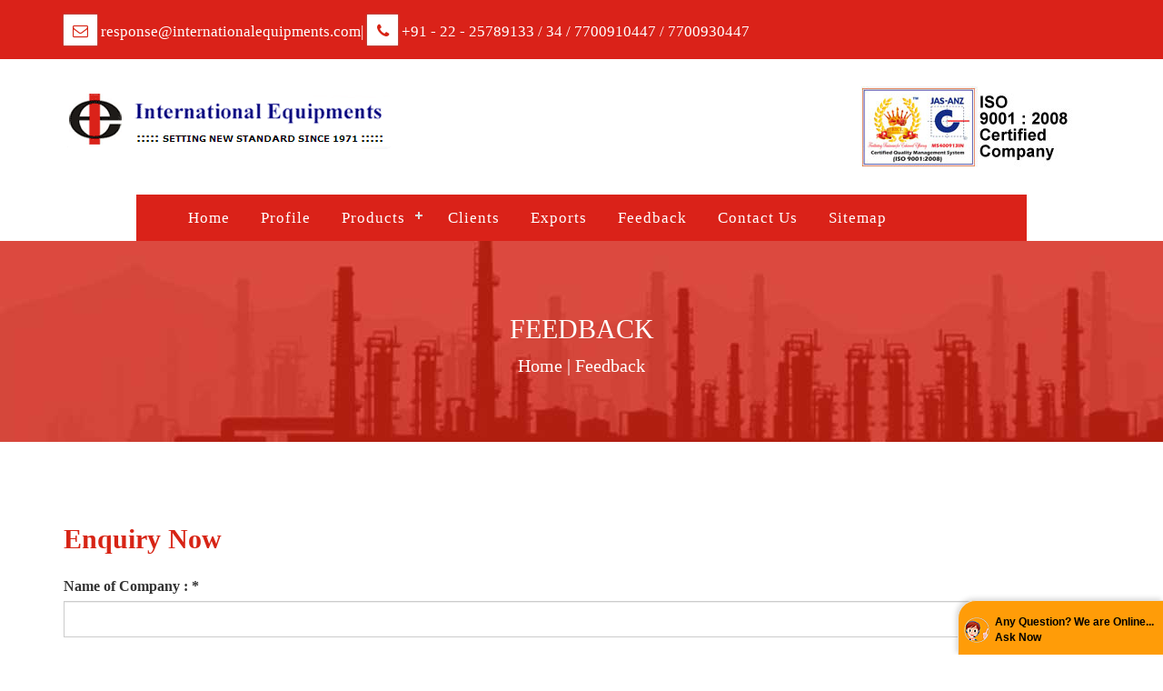

--- FILE ---
content_type: text/html; charset=UTF-8
request_url: https://www.polymertestingequipment.com/feedback.php
body_size: 7018
content:
<!DOCTYPE html>
<!DOCTYPE html>
<html>
<head>
	<title>Plastic Testing Machines, Plastic Testing Equipments, Material Testing Equipments, Mumbai, India</title>
	<META NAME="robots" CONTENT="index, follow">
	<META NAME="REVISIT-AFTER" CONTENT="7 days">
	<META HTTP-EQUIV="Content-Type" CONTENT="text/html; charset=iso-8859-1">
	<META NAME="description" CONTENT="Plastic Testing Machines, Plastic Testing Equipments, Material Testing Equipments, Pipe Testing Equipment, Film Testing  Equipment, Film Testing Machines, Tensile Testing Machine, Impact Testers, Mumbai, India">
	<META NAME="Author" CONTENT="Designed and Promoted by Maharashtra Industries Directory, www.maharashtradirectory.com">
	<META NAME="keywords" CONTENT="Pipe Testing Equipment, Plastic Testing Machines, Material Testing Equipments, Melt Flow Index, MFI Tester, Melt Flow Index Tester, Melt Indexer, UTM, Universal Testing Machine, Tensile Testing Machine, Tensile Tester, Tensile Testing Equipment, Humidity Chamber, Environmental Chamber, Hydraulic Press, Sample Cutting Press, Dart Impact Tester, COF Tester, Friction Tester, Coefficient of Friction Tester, E.S.C.R Apparatus, Environmental Stress Cracking Resistance Apparatus, Vicat Softening Point Apparatus, Heat Deflection Test Apparatus, VSP Apparatus, HDT Apparatus, Izod Impact Tester, Notch Cutter, Opacity Tester, Carbon Content Apparatus, Carbon Black Content Apparatus, Hydrostatic Pressure, Tester Pressure Testing for Pipes, Pressure Testing Equipment for Pipe, Pipe Testing Equipment, Impact Tester for pipe, Pipe Impact Tester, Zero Degree Chamber, Conditioning Chamber, Drop Tester, Vibration Tester, Carbon Dispersion Tester, Muffle Furnace, Furnace, Bond Tester, Peel Tester, Oven, Hot Air Oven, Material Testing Machine, Material Testing Equipment, Plastic Testing Machine, Plastic Testing Equipment, asia, asian, india, indian, mumbai, maharashtra, industrial, industries, thane, pune, nashik, aurangabad, ratnagiri, nagpur, ahmednagar, akola, amravati, chandrapur, dhule, jalgaon, raigad, sangli, satara, belgaum, kolhapur, belgaon">
	<meta charset="utf-8">
	<meta name="viewport" content="width=device-width, initial-scale=1">
	<!-- Bootstrap Links -->
  	<link rel="stylesheet" href="https://maxcdn.bootstrapcdn.com/bootstrap/3.4.1/css/bootstrap.min.css">
  	<script src="https://ajax.googleapis.com/ajax/libs/jquery/3.4.1/jquery.min.js"></script>
  	<script src="https://maxcdn.bootstrapcdn.com/bootstrap/3.4.1/js/bootstrap.min.js"></script>
  	<!-- Bootstrap Links End-->

  	 <link rel="shortcut icon" href="images/favicon.png">
  	<!-- Font -->
  	<link rel="stylesheet" href="https://cdnjs.cloudflare.com/ajax/libs/font-awesome/4.7.0/css/font-awesome.min.css">
  	<!-- End Font -->
  	<!-- CSS Start -->
  	<link rel="stylesheet" type="text/css" href="css/style.css">
  	<link rel="stylesheet" type="text/css" href="css/responsive.css">
  	<!-- End CSS -->
  	<!-- Start WOWSlider.com HEAD section --> <!-- add to the <head> of your page -->
	<link rel="stylesheet" type="text/css" href="engine1/style.css" />
	<script type="text/javascript" src="engine1/jquery.js"></script>
	<!-- End WOWSlider.com HEAD section -->
	<script src="https://cdnjs.cloudflare.com/ajax/libs/slick-carousel/1.6.0/slick.js"></script>
	
	<script language=JavaScript src="feedbackallNew_country.js" type=text/javascript></script>

</head>
<body>
	<!-- Topbar Start -->
	<div class="topbar">
		<div class="container">
			<div class="row">
				<div class="col-md-8"></div>
				<div class="col-md-10">
					<div class="topbar_contact_info">
					<p>
					<i class="fa fa-envelope-o" aria-hidden="true"></i> <a href="mailto:response@internationalequipments.com?cc=adwords@internationalequipments.com&subject=Enquiry From Your Website"> response@internationalequipments.com</a>|
					<a href="tel:912225789133"><i class="fa fa-phone" aria-hidden="true"></i> +91 - 22 - 25789133 / 34 / 7700910447 / 7700930447</a>
					</p>
					</div>
				</div>
			</div>
		</div>
	</div>
	<!-- Topbar End -->
	<!-- header Section -->
	<div class="header">
		<div class="container">
			<div class="row">
				<div class="col-md-6">
					<a href="index.html"><img src="images/logo.jpg" class="img-responsive"></a>
				</div>
				<div class="col-md-3"></div>
				<div class="col-md-3">
					<img src="images/iso-logo.jpg" class="img-responsive">
				</div>
			</div>
		</div>
	</div>
	<!-- End header Section -->
	<!-- Navigation Menu -->
	<nav id="cssmenu">
		<div id="head-mobile"></div>
		<div class="button"></div>
		<ul>
		<li><a href="index.html">Home</a></li>
		<li><a href="profile.htm">Profile</a></li>
		<li><a href="polymer_testing_instrument.htm">Products</a>
		   <ul>
		      <li><a href="melt_flow_index_tester.htm">Melt Flow Index Tester</a></li>
		      <li><a href="universal_testing_machine.htm">Universal Testing Machine</a></li>
		      <li><a href="tensile_testing_machine.htm">Tensile Testing Machine</a></li>
		      <li><a href="impact_tester.htm">Izod / Charpy Impact Tester</a></li>
		      <li><a href="motorized_notch_cutter.htm">Motorized Notch cutter</a></li>
		      <li><a href="vsp_hdt_apparatus.htm">VSP / HDT Apparatus</a></li>
		      <li><a href="environmental_stress_cracking_tester.htm">ESCR Apparatus</a></li>
		      <li><a href="digital-hot-air-oven.htm">Digital Hot Air Oven</a></li>
		      <li><a href="muffle-furnace.htm">Muffle Furnace</a></li>
		      <li><a href="carbon-blank-content-apparatus.htm">Carbon Content Apparatus</a></li>
		      <li><a href="carbon-black-dispersion-tester.htm">Carbon Dispersion Apparatus</a></li>
		      <li><a href="contour-cutter.htm">Contour Cutter</a></li>
		   </ul>
		</li>
		<li><a href="clients.htm">Clients</a></li>
		<li><a href="https://www.plastictestingmachines.com/export.htm">Exports</a></li>
		<li><a href="feedback.php">Feedback</a></li>
		<li><a href="contact.htm">Contact Us</a></li>
		<li><a href="sitemap.htm">Sitemap</a></li>
		</ul>
		</nav>
	<!-- End Navigation Menu -->


	<!-- Start Banner -->
	<section class="banner text-center">
		<div class="container">
			<div class="row">
				<div class="col-md-12">
					<h2>FEEDBACK</h2>
					<p><a href="index.html">Home</a> | <span>Feedback</span></p>
				</div>
			</div>
		</div>
	</section>
	<!-- End Banner -->

	<!-- Main Section -->
	<section class="main">
		<div class="container">
			<div class="row">

				<div class="col-md-12">
					<h1>Enquiry Now</h1>
					<form action="TestResult_attach_captcha_code.php" method="post" name="Enquiry" onSubmit="return onSubmit()" enctype ="multipart/form-data">
						<input name="redirect" type="hidden">
						<input name="recipient" type="hidden" value="response@polymertestingequipment.com, response@internationalequipments.com, adwords@internationalequipments.com">
						<input name="subject" type="hidden" value="Enquiry From Your Website">

						<div class="form-group has-feedback mt-3">
							<label>Name of Company : <span>*</span></label>
							<input type="text" class="form-control" name="CompanyName" placeholder="">
						</div>

						<div class="form-group has-feedback mt-3">
							<label>Name of Contact Person : <span>*</span></label>
							<input type="text" class="form-control" name="contact_person" placeholder="">
						</div>

						<div class="form-group has-feedback mt-3">
							<label>Address / City / Location : <span>*</span></label>
							<textarea class="form-control" rows="1" name="Address" placeholder=""></textarea>
						</div>

						<div class="form-group has-feedback mt-3">
							<label>Country : <span>*</span></label>
							<select name="country" id="country" class="form-control bg-white">
								<option value="" selected>Select a country</option>
								<option value="India">India</option>
								<option value="Other">Other</option>
								<option value="Afghanistan">Afghanistan</option>
								<option value="Albania">Albania</option>
								<option value="Algeria">Algeria</option>
								<option value="American Samoa">American Samoa</option>
								<option value="Andorra">Andorra</option>
								<option value="Angola">Angola</option>
								<option value="Anguilla">Anguilla</option>
								<option value="Antarctica">Antarctica</option>
								<option value="Antigua and Barbuda">Antigua and Barbuda</option>
								<option value="Argentina">Argentina</option>
								<option value="Armenia">Armenia</option>
								<option value="Aruba">Aruba</option>
								<option value="Australia">Australia</option>
								<option value="Austria">Austria</option>
								<option value="Azerbaijan">Azerbaijan</option>
								<option value="Bahamas">Bahamas</option>
								<option value="Bahrain">Bahrain</option>
								<option value="Bangladesh">Bangladesh</option>
								<option value="Barbados">Barbados</option>
								<option value="Belarus">Belarus</option>
								<option value="Belgium">Belgium</option>
								<option value="Belize">Belize</option>
								<option value="Benin">Benin</option>
								<option value="Bermuda">Bermuda</option>
								<option value="Bhutan">Bhutan</option>
								<option value="Bolivia">Bolivia</option>
								<option value="Bosnia and Herzegowina">Bosnia and Herzegowina</option>
								<option value="Botswana">Botswana</option>
								<option value="Bouvet Island">Bouvet Island</option>
								<option value="Brazil">Brazil</option>
								<option value="British Indian Ocean Territory">British Indian Ocean Territory</option>
								<option value="Brunei Darussalam">Brunei Darussalam</option>
								<option value="Bulgaria">Bulgaria</option>
								<option value="Burkina Faso">Burkina Faso</option>
								<option value="Burundi">Burundi</option>
								<option value="Cambodia">Cambodia</option>
								<option value="Cameroon">Cameroon</option>
								<option value="Canada">Canada</option>
								<option value="Cape Verde">Cape Verde</option>
								<option value="Cayman Islands">Cayman Islands</option>
								<option value="Central African Republic">Central African Republic</option>
								<option value="Chad">Chad</option>
								<option value="Chile">Chile</option>
								<option value="China">China</option>
								<option value="Christmas Island">Christmas Island</option>
								<option value="Cocos (Keeling) Islands">Cocos (Keeling) Islands</option>
								<option value="Colombia">Colombia</option>
								<option value="Comoros">Comoros</option>
								<option value="Congo">Congo</option>
								<option value="Congo, the Democratic Republic of the">Congo, the Democratic Republic of the</option>
								<option value="Cook Islands">Cook Islands</option>
								<option value="Costa Rica">Costa Rica</option>
								<option value="Cote d'Ivoire">Cote d'Ivoire</option>
								<option value="Croatia (Hrvatska)">Croatia (Hrvatska)</option>
								<option value="Cuba">Cuba</option>
								<option value="Cyprus">Cyprus</option>
								<option value="Czech Republic">Czech Republic</option>
								<option value="Denmark">Denmark</option>
								<option value="Djibouti">Djibouti</option>
								<option value="Dominica">Dominica</option>
								<option value="Dominican Republic">Dominican Republic</option>
								<option value="East Timor">East Timor</option>
								<option value="Ecuador">Ecuador</option>
								<option value="Egypt">Egypt</option>
								<option value="El Salvador">El Salvador</option>
								<option value="Equatorial Guinea">Equatorial Guinea</option>
								<option value="Eritrea">Eritrea</option>
								<option value="Estonia">Estonia</option>
								<option value="Ethiopia">Ethiopia</option>
								<option value="Falkland Islands (Malvinas)">Falkland Islands (Malvinas)</option>
								<option value="Faroe Islands">Faroe Islands</option>
								<option value="Fiji">Fiji</option>
								<option value="Finland">Finland</option>
								<option value="France">France</option>
								<option value="France, Metropolitan">France, Metropolitan</option>
								<option value="French Guiana">French Guiana</option>
								<option value="French Polynesia">French Polynesia</option>
								<option value="French Southern Territories">French Southern Territories</option>
								<option value="Gabon">Gabon</option>
								<option value="Gambia">Gambia</option>
								<option value="Georgia">Georgia</option>
								<option value="Germany">Germany</option>
								<option value="Ghana">Ghana</option>
								<option value="Gibraltar">Gibraltar</option>
								<option value="Greece">Greece</option>
								<option value="Greenland">Greenland</option>
								<option value="Grenada">Grenada</option>
								<option value="Guadeloupe">Guadeloupe</option>
								<option value="Guam">Guam</option>
								<option value="Guatemala">Guatemala</option>
								<option value="Guinea">Guinea</option>
								<option value="Guinea-Bissau">Guinea-Bissau</option>
								<option value="Guyana">Guyana</option>
								<option value="Haiti">Haiti</option>
								<option value="Heard and Mc Donald Islands">Heard and Mc Donald Islands</option>
								<option value="Holy See (Vatican City State)">Holy See (Vatican City State)</option>
								<option value="Honduras">Honduras</option>
								<option value="Hong Kong">Hong Kong</option>
								<option value="Hungary">Hungary</option>
								<option value="Iceland">Iceland</option>
								<option value="India">India</option>
								<option value="Indonesia">Indonesia</option>
								<option value="Iran (Islamic Republic of)">Iran (Islamic Republic of)</option>
								<option value="Iraq">Iraq</option>
								<option value="Ireland">Ireland</option>
								<option value="Israel">Israel</option>
								<option value="Italy">Italy</option>
								<option value="Jamaica">Jamaica</option>
								<option value="Japan">Japan</option>
								<option value="Jordan">Jordan</option>
								<option value="Kazakhstan">Kazakhstan</option>
								<option value="Kenya">Kenya</option>
								<option value="Kiribati">Kiribati</option>
								<option value="Korea, Democratic People's Republic of">Korea, Democratic People's Republic of</option>
								<option value="Korea, Republic of">Korea, Republic of</option>
								<option value="Kuwait">Kuwait</option>
								<option value="Kyrgyzstan">Kyrgyzstan</option>
								<option value="Lao People's Democratic Republic">Lao People's Democratic Republic</option>
								<option value="Latvia">Latvia</option>
								<option value="Lebanon">Lebanon</option>
								<option value="Lesotho">Lesotho</option>
								<option value="Liberia">Liberia</option>
								<option value="Libyan Arab Jamahiriya">Libyan Arab Jamahiriya</option>
								<option value="Liechtenstein">Liechtenstein</option>
								<option value="Lithuania">Lithuania</option>
								<option value="Luxembourg">Luxembourg</option>
								<option value="Macau">Macau</option>
								<option value="Macedonia, The Former Yugoslav Republic of">Macedonia, The Former Yugoslav Republic of</option>
								<option value="Madagascar">Madagascar</option>
								<option value="Malawi">Malawi</option>
								<option value="Malaysia">Malaysia</option>
								<option value="Maldives">Maldives</option>
								<option value="Mali">Mali</option>
								<option value="Malta">Malta</option>
								<option value="Marshall Islands">Marshall Islands</option>
								<option value="Martinique">Martinique</option>
								<option value="Mauritania">Mauritania</option>
								<option value="Mauritius">Mauritius</option>
								<option value="Mayotte">Mayotte</option>
								<option value="Mexico">Mexico</option>
								<option value="Micronesia, Federated States of">Micronesia, Federated States of</option>
								<option value="Moldova, Republic of">Moldova, Republic of</option>
								<option value="Monaco">Monaco</option>
								<option value="Mongolia">Mongolia</option>
								<option value="Montserrat">Montserrat</option>
								<option value="Morocco">Morocco</option>
								<option value="Mozambique">Mozambique</option>
								<option value="Myanmar">Myanmar</option>
								<option value="Namibia">Namibia</option>
								<option value="Nauru">Nauru</option>
								<option value="Nepal">Nepal</option>
								<option value="Netherlands">Netherlands</option>
								<option value="Netherlands Antilles">Netherlands Antilles</option>
								<option value="New Caledonia">New Caledonia</option>
								<option value="New Zealand">New Zealand</option>
								<option value="Nicaragua">Nicaragua</option>
								<option value="Niger">Niger</option>
								<option value="Nigeria">Nigeria</option>
								<option value="Niue">Niue</option>
								<option value="Norfolk Island">Norfolk Island</option>
								<option value="Northern Mariana Islands">Northern Mariana Islands</option>
								<option value="Norway">Norway</option>
								<option value="Oman">Oman</option>
								<option value="Pakistan">Pakistan</option>
								<option value="Palau">Palau</option>
								<option value="Panama">Panama</option>
								<option value="Papua New Guinea">Papua New Guinea</option>
								<option value="Paraguay">Paraguay</option>
								<option value="Peru">Peru</option>
								<option value="Philippines">Philippines</option>
								<option value="Pitcairn">Pitcairn</option>
								<option value="Poland">Poland</option>
								<option value="Portugal">Portugal</option>
								<option value="Puerto Rico">Puerto Rico</option>
								<option value="Qatar">Qatar</option>
								<option value="Reunion">Reunion</option>
								<option value="Romania">Romania</option>
								<option value="Russia">Russia</option>
								<option value="Rwanda">Rwanda</option>
								<option value="Saint Kitts and Nevis">Saint Kitts and Nevis</option> 
								<option value="Saint LUCIA">Saint LUCIA</option>
								<option value="Saint Vincent and the Grenadines">Saint Vincent and the Grenadines</option>
								<option value="Samoa">Samoa</option>
								<option value="San Marino">San Marino</option>
								<option value="Sao Tome and Principe">Sao Tome and Principe</option> 
								<option value="Saudi Arabia">Saudi Arabia</option>
								<option value="Senegal">Senegal</option>
								<option value="Seychelles">Seychelles</option>
								<option value="Sierra Leone">Sierra Leone</option>
								<option value="Singapore">Singapore</option>
								<option value="Slovakia (Slovak Republic)">Slovakia (Slovak Republic)</option>
								<option value="Slovenia">Slovenia</option>
								<option value="Solomon Islands">Solomon Islands</option>
								<option value="Somalia">Somalia</option>
								<option value="South Africa">South Africa</option>
								<option value="South Georgia and the South Sandwich Islands">South Georgia and the South Sandwich Islands</option>
								<option value="Spain">Spain</option>
								<option value="Sri Lanka">Sri Lanka</option>
								<option value="St. Helena">St. Helena</option>
								<option value="St. Pierre and Miquelon">St. Pierre and Miquelon</option>
								<option value="Sudan">Sudan</option>
								<option value="Suriname">Suriname</option>
								<option value="Svalbard and Jan Mayen Islands">Svalbard and Jan Mayen Islands</option>
								<option value="Swaziland">Swaziland</option>
								<option value="Sweden">Sweden</option>
								<option value="Switzerland">Switzerland</option>
								<option value="Syrian Arab Republic">Syrian Arab Republic</option>
								<option value="Taiwan, Province of China">Taiwan, Province of China</option>
								<option value="Tajikistan">Tajikistan</option>
								<option value="Tanzania, United Republic of">Tanzania, United Republic of</option>
								<option value="Thailand">Thailand</option>
								<option value="Togo">Togo</option>
								<option value="Tokelau">Tokelau</option>
								<option value="Tonga">Tonga</option>
								<option value="Trinidad and Tobago">Trinidad and Tobago</option>
								<option value="Tunisia">Tunisia</option>
								<option value="Turkey">Turkey</option>
								<option value="Turkmenistan">Turkmenistan</option>
								<option value="Turks and Caicos Islands">Turks and Caicos Islands</option>
								<option value="Tuvalu">Tuvalu</option>
								<option value="Uganda">Uganda</option>
								<option value="Ukraine">Ukraine</option>
								<option value="United Arab Emirates">United Arab Emirates</option>
								<option value="United Kingdom">United Kingdom</option>
								<option value="United States">United States</option>
								<option value="United States Minor Outlying Islands">United States Minor Outlying Islands</option>
								<option value="Uruguay">Uruguay</option>
								<option value="Uzbekistan">Uzbekistan</option>
								<option value="Vanuatu">Vanuatu</option>
								<option value="Venezuela">Venezuela</option>
								<option value="Viet Nam">Viet Nam</option>
								<option value="Virgin Islands (British)">Virgin Islands (British)</option>
								<option value="Virgin Islands (U.S.)">Virgin Islands (U.S.)</option>
								<option value="Wallis and Futuna Islands">Wallis and Futuna Islands</option>
								<option value="Western Sahara">Western Sahara</option>
								<option value="Yemen">Yemen</option>
								<option value="Yugoslavia">Yugoslavia</option>
								<option value="Zambia">Zambia</option>
								<option value="Zimbabwe">Zimbabwe</option>
							</select>
						</div>

						<div class="form-group has-feedback mt-3">
							<label>Tel. No./Mobile No.: <span>*</span></abel>
							<input type="text" class="form-control" name="telNo" placeholder="">
						</div>

						<div class="form-group has-feedback mt-3">
							<label>Email <span>*</span></label>
							<input type="email" class="form-control" name="from" placeholder="">
						</div>

						<div class="form-group has-feedback mt-3">
							<label>Requirement Details: <span>*</span></label>
							<textarea class="form-control" rows="1" name="requirement_details" placeholder=""></textarea>
						</div>

						<div class="form-group has-feedback mt-3">
							<label>Attach File</label>
							<input type="file" class="form-control mt-2" name="file" id="file" onChange="return validateFileExtension(this)" />
						</div>

						<div class="form-group has-feedback mt-3">
						<label>Please Enter Verification Code in the box : <span>*</span></label>
						<img id="output" src="[data-uri]" /> 
<input type="hidden" name="random_key" value="87996c6c-8584-4017-882d-cc298c24fbb8" id="random_key">
<input type="hidden" name="domain_name" value="www.polymertestingequipment.com" id="domain_name">
						<input type="text" name="q" class="form-control input">
						<!--<input class="form-control" name=q >-->
						<div class="dt-sc-margin10"></div>
						</div>

						<p class="text-center">
							<input name="submit" type="submit" value="Submit" class="mt-5 btn btn-secondary me-3">
							<input name="reset" type="reset" value="Reset" class="mt-5 btn btn-secondary">
						</p>
					</form>
				</div>
			</div>
		</div>
	</section>
	<!-- End Main Section -->

	<!-- Contact -->
	<section class="enquiry_now">
	<div class="container">
		<div class="row">
			<div class="col-md-8">
				<h4>Polymer Testing Equipments Manufacturer and Supplier.</h4>
			</div>

			<div class="col-md-4 contact-btn">
				<a href="contact.htm" class="btn1">Contact Us</a>
			</div>	
		</div>
	</div>
	</section>
	<!-- End Contact -->
	

<!-- Footer -->
	<footer>
		<div class="container">
			<div class="row">
				<div class="col-md-2">
					<h3>Links</h3>
					<ul class="footer_link">
						<li><a href="index.html">&#10143; Home</a></li>
						<li><a href="profile.htm">&#10143; Profile</a></li>
						<li><a href="polymer_testing_instrument.htm">&#10143; Products</a></li>
						<li><a href="clients.htm">&#10143; Clients</a></li>
						<li><a href="https://www.plastictestingmachines.com/export.htm">&#10143; Exports</a></li>
						<li><a href="feedback.php">&#10143; Feedback</a></li>
						<li><a href="contact.htm">&#10143; Contact Us</a></li>
						<li><a href="sitemap.htm">&#10143; Sitemap</a></li>
					</ul>
				</div>
				<div class="col-md-3">
				<h3>Product Links</h3>
				<ul class="footer_link">
			      	<li><a href="melt_flow_index_tester.htm">&#10143; Melt Flow Index Tester</a></li>
			      	<li><a href="universal_testing_machine.htm">&#10143; Universal Testing Machine</a></li>
			      	<li><a href="tensile_testing_machine.htm">&#10143; Tensile Testing Machine</a></li>
			      	<li><a href="impact_tester.htm">&#10143; Izod / Charpy Impact Tester</a></li>
			      	<li><a href="motorized_notch_cutter.htm">&#10143; Motorized Notch cutter</a></li>
			      	<li><a href="vsp_hdt_apparatus.htm">&#10143; VSP / HDT Apparatus</a></li>
			      	<li><a href="environmental_stress_cracking_tester.htm">&#10143; ESCR Apparatus</a></li>
			      	<li><a href="digital-hot-air-oven.htm">&#10143; Digital Hot Air Oven</a></li>
			      	<li><a href="muffle-furnace.htm">&#10143; Muffle Furnace</a></li>
			      	<li><a href="carbon-blank-content-apparatus.htm">&#10143; Carbon Content Apparatus</a></li>
			      	<li><a href="carbon-black-dispersion-tester.htm">&#10143; Carbon Dispersion Apparatus</a></li>
			      	<li><a href="contour-cutter.htm">&#10143; Contour Cutter</a></li>
		   		</ul>
				</div>
				<div class="col-md-4">
				<h3>Contact Details</h3>
				<ul class="footer_link">
					<li>35, Crescent Industrial Estate, Kanjurmarg (East), Mumbai - 400 042, Maharashtra, India.</li>

					<li><a href="tel:912225786635">+ 91 - 22 - 2578 6635 / 2578 9133 / 2578 9134</a></li>
<li><a href="tel:917700910447 ">+91-7700910447 / +91-7700930447</a></li>

					<li><a href="mailto:response@internationalequipments.com?cc=adwords@internationalequipments.com&subject=Enquiry From Your Website"> response@internationalequipments.com</a></li>

					<li><b>Also Visit Our Other Websites :</b></li>

					<li><a href="https://www.internationalequipments.com/" target="_blank">www.internationalequipments.com</a></li>
					<li><a href="https://plastictestingequipment.com/" target="_blank">www.plastictestingequipment.com</a></li>
					<li><a href="https://pipetestingequipment.com/" target="_blank">www.pipetestingequipment.com</a></li>
					<li><a href="https://filmtestingequipment.com/" target="_blank">www.filmtestingequipment.com</a></li>
					<li><a href="https://www.plastictestingmachines.com/">www.plastictestingmachines.com</a></li>
				</ul>
				<ul class="social_icon"> 
					<li><a href=""><i class="fa fa-facebook"></i></a></li>
					<li><a href=""><i class="fa fa-instagram"></i></a></li>
					<li><a href=""><i class="fa fa-youtube"></i></a></li>
					<li><a href=""><i class="fa fa-linkedin"></i></a></li>
				</ul>
				</div>
				<div class="col-md-3">
					<h3>Reach Us</h3>
					<iframe src="https://www.google.com/maps/embed?pb=!1m18!1m12!1m3!1d3769.4869487214396!2d72.93369391479584!3d19.130150605239646!2m3!1f0!2f0!3f0!3m2!1i1024!2i768!4f13.1!3m3!1m2!1s0x3be7c787eaaaaaab%3A0x8daf36025b5961ad!2sInternational%20Equip.%20-%20Universal%2C%20Pipe%2C%20Film%2C%20Plastic%2C%20Polymer%20Testing%20Equipment%2C%20Machine!5e0!3m2!1sen!2sin!4v1582539274557!5m2!1sen!2sin" width="300" height="300" frameborder="0" style="border:0;" allowfullscreen=""></iframe>
				</div>
			</div>


			<div class="row">
				<div class="copyright">
					<p>Designed & Hosted by : <a href="https://www.mipl.co.in/web-designing-hosting.html">MID</a>   Promoted by : <a href="https://www.gujaratdirectory.com//">GID</a></p>
				</div>
			</div>
		</div>
	</footer>
	<!-- End Footer -->
<script type="text/javascript">
var LHCChatOptions = {};
LHCChatOptions.opt = {widget_height:340,widget_width:300,popup_height:520,popup_width:500};
(function() {
var po = document.createElement('script'); po.type = 'text/javascript'; po.async = true;
var refferer = (document.referrer) ? encodeURIComponent(document.referrer) : '';
var location  = (document.location) ? encodeURIComponent(document.location) : '';
po.src = '//chat.internationalequipments.com/support/index.php/chat/getstatus/(click)/internal/(position)/bottom_right/(check_operator_messages)/yes/(top)/350/(units)/pixels/(department)/6?r='+refferer+'&l='+location;
var s = document.getElementsByTagName('script')[0]; s.parentNode.insertBefore(po, s);
})();
</script>
</body>
<a id="button"></a>
<script  src="js/toptobottom.js"></script>
<script  src="js/navigation.js"></script>
<script type="text/javascript">
var LHCChatOptions = {};
LHCChatOptions.opt = {widget_height:340,widget_width:300,popup_height:520,popup_width:500};
(function() {
var po = document.createElement('script'); po.type = 'text/javascript'; po.async = true;
var refferer = (document.referrer) ? encodeURIComponent(document.referrer) : '';
var location  = (document.location) ? encodeURIComponent(document.location) : '';
po.src = '//www.internationalequipments.com/support/index.php/chat/getstatus/(click)/internal/(position)/bottom_right/(check_operator_messages)/yes/(top)/350/(units)/pixels/(leaveamessage)/yes/(department)/6?r='+refferer+'&l='+location;
var s = document.getElementsByTagName('script')[0]; s.parentNode.insertBefore(po, s);
})();
</script>
</html>

--- FILE ---
content_type: text/css
request_url: https://www.polymertestingequipment.com/css/style.css
body_size: 3119
content:
body{
	font-family: calibri;
	font-size: 16px;
}
a{
	color: #222222;
	text-decoration: none;
}
ul, li{
	list-style: none;
}
.topbar{
	background-color: #da2219;
	padding: 5px;
}
.topbar_contact_info p{
	color: white;
	font-size: 17px;
	margin-top: 10px;
}
.topbar_contact_info a{
	color: white;
	text-decoration: none;
}
.header{
	padding: 30px 0px 30px 0px;
}

/*Navigation Menu*/
nav {
	position: relative;
	width: 980px;
	margin: 0 auto;
}

#cssmenu,
#cssmenu ul,
#cssmenu ul li,
#cssmenu ul li a,
#cssmenu #head-mobile {
	border: 0;
	list-style: none;
	line-height: 1;
	display: block;
	position: relative;
	-webkit-box-sizing: border-box;
	-moz-box-sizing: border-box;
	box-sizing: border-box;
	margin-bottom: 0px;
}

#cssmenu:after,
#cssmenu > ul:after {
	content: ".";
	display: block;
	clear: both;
	visibility: hidden;
	line-height: 0;
	height: 0
}

#cssmenu #head-mobile {
	display: none
}

#cssmenu {
	font-family: calibri;
	background: #da2219;
}

#cssmenu > ul > li {
	float: left
}

#cssmenu > ul > li > a {
	padding: 17px;
	font-size: 17px;
	letter-spacing: 1px;
	text-decoration: none;
	color: white;
}

#cssmenu > ul > li:hover > a,
#cssmenu ul li.active a {
	color: #fff
}

#cssmenu > ul > li:hover,
#cssmenu ul li.active:hover,
#cssmenu ul li.active,
#cssmenu ul li.has-sub.active:hover {
	-webkit-transition: background .3s ease;
	-ms-transition: background .3s ease;
	transition: background .3s ease;
}

#cssmenu > ul > li.has-sub > a {
	padding-right: 30px
}

#cssmenu > ul > li.has-sub > a:after {
	position: absolute;
	top: 22px;
	right: 11px;
	width: 8px;
	height: 2px;
	display: block;
	background: #ddd;
	content: ''
}

#cssmenu > ul > li.has-sub > a:before {
	position: absolute;
	top: 19px;
	right: 14px;
	display: block;
	width: 2px;
	height: 8px;
	background: #ddd;
	content: '';
	-webkit-transition: all .25s ease;
	-ms-transition: all .25s ease;
	transition: all .25s ease
}

#cssmenu > ul > li.has-sub:hover > a:before {
	top: 23px;
	height: 0
}

#cssmenu ul ul {
	position: absolute;
	left: -9999px;
	z-index: 999;
}

#cssmenu ul ul li {
	height: 0;
	-webkit-transition: all .25s ease;
	-ms-transition: all .25s ease;
	background: #333;
	transition: all .25s ease
}

#cssmenu ul ul li:hover {}

#cssmenu li:hover > ul {
	left: auto
}

#cssmenu li:hover > ul > li {
	height: 35px
}

#cssmenu ul ul ul {
	margin-left: 100%;
	top: 0
}

#cssmenu ul ul li a {
	border-bottom: 1px solid rgba(150, 150, 150, 0.15);
	padding: 11px 15px;
	width: 300px;
	font-size: 17px;
	text-decoration: none;
	color: #ddd;
	font-weight: 400;
}

#cssmenu ul ul li:last-child > a,
#cssmenu ul ul li.last-item > a {
	border-bottom: 0
}

#cssmenu ul ul li:hover > a,
#cssmenu ul ul li a:hover {
	color: #fff
}

#cssmenu ul ul li.has-sub > a:after {
	position: absolute;
	top: 16px;
	right: 11px;
	width: 8px;
	height: 2px;
	display: block;
	background: #ddd;
	content: ''
}

#cssmenu ul ul li.has-sub > a:before {
	position: absolute;
	top: 13px;
	right: 14px;
	display: block;
	width: 2px;
	height: 8px;
	background: #ddd;
	content: '';
	-webkit-transition: all .25s ease;
	-ms-transition: all .25s ease;
	transition: all .25s ease
}

#cssmenu ul ul > li.has-sub:hover > a:before {
	top: 17px;
	height: 0
}

#cssmenu ul ul li.has-sub:hover,
#cssmenu ul li.has-sub ul li.has-sub ul li:hover {
	background: #363636;
}

#cssmenu ul ul ul li.active a {
	border-left: 1px solid #333
}

#cssmenu > ul > li.has-sub > ul > li.active > a,
#cssmenu > ul ul > li.has-sub > ul > li.active > a {
	border-top: 1px solid #333
}

@media screen and (max-width:1000px) {
	.logo {
		position: absolute;
		top: 0;
		left: 0;
		width: 100%;
		height: 46px;
		text-align: center;
		padding: 10px 0 0 0;
		float: none
	}
	.logo2 {
		display: none
	}
	nav {
		width: 100%;
	}
	#cssmenu {
		width: 100%
	}
	#cssmenu ul {
		width: 100%;
		display: none
	}
	#cssmenu ul li {
		width: 100%;
		border-top: 1px solid #444
	}
	#cssmenu ul li:hover {
		background: #363636;
	}
	#cssmenu ul ul li,
	#cssmenu li:hover > ul > li {
		height: auto
	}
	#cssmenu ul li a,
	#cssmenu ul ul li a {
		width: 100%;
		border-bottom: 0
	}
	#cssmenu > ul > li {
		float: none
	}
	#cssmenu ul ul li a {
		padding-left: 25px
	}
	#cssmenu ul ul li {
		background: #333!important;
	}
	#cssmenu ul ul li:hover {
		background: #363636!important
	}
	#cssmenu ul ul ul li a {
		padding-left: 35px
	}
	#cssmenu ul ul li a {
		color: #ddd;
		background: none
	}
	#cssmenu ul ul li:hover > a,
	#cssmenu ul ul li.active > a {
		color: #fff
	}
	#cssmenu ul ul,
	#cssmenu ul ul ul {
		position: relative;
		left: 0;
		width: 100%;
		margin: 0;
		text-align: left
	}
	#cssmenu > ul > li.has-sub > a:after,
	#cssmenu > ul > li.has-sub > a:before,
	#cssmenu ul ul > li.has-sub > a:after,
	#cssmenu ul ul > li.has-sub > a:before {
		display: none
	}
	#cssmenu #head-mobile {
		display: block;
		padding: 23px;
		color: #ddd;
		font-size: 12px;
		font-weight: 700
	}
	.button {
		width: 55px;
		height: 46px;
		position: absolute;
		right: 0;
		top: 0;
		cursor: pointer;
		z-index: 12399994;
	}
	.button:after {
		position: absolute;
		top: 22px;
		right: 20px;
		display: block;
		height: 4px;
		width: 20px;
		border-top: 2px solid #dddddd;
		border-bottom: 2px solid #dddddd;
		content: ''
	}
	.button:before {
		-webkit-transition: all .3s ease;
		-ms-transition: all .3s ease;
		transition: all .3s ease;
		position: absolute;
		top: 16px;
		right: 20px;
		display: block;
		height: 2px;
		width: 20px;
		background: #ddd;
		content: ''
	}
	.button.menu-opened:after {
		-webkit-transition: all .3s ease;
		-ms-transition: all .3s ease;
		transition: all .3s ease;
		top: 23px;
		border: 0;
		height: 2px;
		width: 19px;
		background: #fff;
		-webkit-transform: rotate(45deg);
		-moz-transform: rotate(45deg);
		-ms-transform: rotate(45deg);
		-o-transform: rotate(45deg);
		transform: rotate(45deg)
	}
	.button.menu-opened:before {
		top: 23px;
		background: #fff;
		width: 19px;
		-webkit-transform: rotate(-45deg);
		-moz-transform: rotate(-45deg);
		-ms-transform: rotate(-45deg);
		-o-transform: rotate(-45deg);
		transform: rotate(-45deg)
	}
	#cssmenu .submenu-button {
		position: absolute;
		z-index: 99;
		right: 0;
		top: 0;
		display: block;
		border-left: 1px solid #444;
		height: 46px;
		width: 46px;
		cursor: pointer
	}
	#cssmenu .submenu-button.submenu-opened {
		background: #262626
	}
	#cssmenu ul ul .submenu-button {
		height: 34px;
		width: 34px
	}
	#cssmenu .submenu-button:after {
		position: absolute;
		top: 22px;
		right: 19px;
		width: 8px;
		height: 2px;
		display: block;
		background: #ddd;
		content: ''
	}
	#cssmenu ul ul .submenu-button:after {
		top: 15px;
		right: 13px
	}
	#cssmenu .submenu-button.submenu-opened:after {
		background: #fff
	}
	#cssmenu .submenu-button:before {
		position: absolute;
		top: 19px;
		right: 22px;
		display: block;
		width: 2px;
		height: 8px;
		background: #ddd;
		content: ''
	}
	#cssmenu ul ul .submenu-button:before {
		top: 12px;
		right: 16px
	}
	#cssmenu .submenu-button.submenu-opened:before {
		display: none
	}
	#cssmenu ul ul ul li.active a {
		border-left: none
	}
	#cssmenu > ul > li.has-sub > ul > li.active > a,
	#cssmenu > ul ul > li.has-sub > ul > li.active > a {
		border-top: none
	}
}
/*End Navigation*/

/*About US*/
	.about_us{
		padding-top: 30px;
		padding-bottom: 50px;
	}
	.about_us h1{
		font-size: 30px;
		text-align: center;
		color: #d72415;
		font-weight: 600;
		padding-bottom: 15px;
	}
	.about_us p{
		font-size: 18px;
		text-align: justify;
	}
	.about_us h1:after {
    left: 49%;
    height: 3px;
    width: 80px;
    content: " ";
    bottom: -35px;
    top: 58px;
    margin-left: -25px;
    position: absolute;
    background: #444;
	}
	.btn{
		padding: 7px 30px;
		background-color:  #d72415;
		color: white;
		font-size: 17px;
	}
	.btn:hover{
		background-color: white;
		border: 2px solid #d72415;
		font-weight: 500;
	}
	.btn1{
		padding: 7px 30px;
		background-color:  #ffffff;
		color: black;
		font-size: 17px;
	}
	.btn1:hover{
		background-color: white;
		border: 2px solid #d72415;
		font-weight: 500;
		text-decoration: none;
		color: black;
	}
	.contact-btn{
		margin-top: 15px;
	}
/*End About Us*/

/*Product Gallery*/
.thumbnail {
    position: relative;
    padding: 0px;
    margin-bottom: 20px;
}

.thumbnail img {
    width: 100%;
}
.caption h4{
	color: #d72415;
    font-weight: 600;
    font-size: 20px;
}
.product-section h2{
	font-size: 30px;
	text-align: center;
	color: #d72415;
	font-weight: 600;
	padding-bottom: 15px;
}
/*End Product Gallery*/

/*Start Client Slider*/
.slick-slide {
    margin: 0px 20px;
}

.slick-slide img {
    width: 100%;
}

.slick-slider
{
    position: relative;
    display: block;
    box-sizing: border-box;
    -webkit-user-select: none;
    -moz-user-select: none;
    -ms-user-select: none;
            user-select: none;
    -webkit-touch-callout: none;
    -khtml-user-select: none;
    -ms-touch-action: pan-y;
        touch-action: pan-y;
    -webkit-tap-highlight-color: transparent;
}

.slick-list
{
    position: relative;
    display: block;
    overflow: hidden;
    margin: 0;
    padding: 0;
}
.slick-list:focus
{
    outline: none;
}
.slick-list.dragging
{
    cursor: pointer;
    cursor: hand;
}

.slick-slider .slick-track,
.slick-slider .slick-list
{
    -webkit-transform: translate3d(0, 0, 0);
       -moz-transform: translate3d(0, 0, 0);
        -ms-transform: translate3d(0, 0, 0);
         -o-transform: translate3d(0, 0, 0);
            transform: translate3d(0, 0, 0);
}

.slick-track
{
    position: relative;
    top: 0;
    left: 0;
    display: block;
}
.slick-track:before,
.slick-track:after
{
    display: table;
    content: '';
}
.slick-track:after
{
    clear: both;
}
.slick-loading .slick-track
{
    visibility: hidden;
}

.slick-slide
{
    display: none;
    float: left;
    height: 100%;
    min-height: 1px;
}
[dir='rtl'] .slick-slide
{
    float: right;
}
.slick-slide img
{
    display: block;
}
.slick-slide.slick-loading img
{
    display: none;
}
.slick-slide.dragging img
{
    pointer-events: none;
}
.slick-initialized .slick-slide
{
    display: block;
}
.slick-loading .slick-slide
{
    visibility: hidden;
}
.slick-vertical .slick-slide
{
    display: block;
    height: auto;
    border: 1px solid transparent;
}
.slick-arrow.slick-hidden {
    display: none;
}
.client-slider{
	padding-top: 50px;padding-bottom: 40px;
}
.client-slider h2{
	font-size: 30px;
	text-align: center;
	color: #d72415;
	font-weight: 600;
	padding-bottom: 15px;
}
/*End Client Slider*/

/*Start Footer*/
footer{
	background-color: black;
	padding-top: 40px;
	padding-bottom: 20px;
}
footer h3{
	font-size: 30px;
	color: #c8c8c8;
	font-weight: 600;
	padding-bottom: 15px;
}
.footer_link{
	padding-left: 0px;
}
.footer_link li a{
	color: #c8c8c8;
	font-size: 17px;
	text-decoration: none;
}
.footer_link li{
	padding-bottom: 10px;
	color: #c8c8c8;
	font-size: 17px;
}
i
{
 background-color: white;
 border-radius: 50%;
 border: 1x solid grey;
 padding:10px;
}
i.fa {
  display: inline-block;
  border-radius: 0px;
  box-shadow: 0px 0px 2px #888;
  padding: 0.5em 0.6em;
  color: #d72415;

}

.social_icon{
    display: inline-flex;
    padding-left: 0px;
}
.social_icon li{
	padding-left: 9px;
}
.copyright{
	border-top:1px solid #c8c8c8;;
}
.copyright p{
	color: #c8c8c8;
	font-size: 17px;
	text-align: center;
	padding-top: 20px;
}
.copyright a{
	color: #d72415;
}
/*End Footer*/

/*Top to Bottom Button*/
#button {
  display: inline-block;
  background-color: #d72415;
  width: 40px;
  height: 40px;
  text-align: center;
  border-radius: 0px;
  position: fixed;
  bottom: 30px;
  right: 30px;
  transition: background-color .3s, 
    opacity .5s, visibility .5s;
  opacity: 0;
  visibility: hidden;
  z-index: 1000;
}
#button::after {
  content: "\2191";
  font-family: FontAwesome;
  font-weight: normal;
  font-style: normal;
  font-size: 20px;
  line-height: 35px;
  color: #fff;
}
#button:hover {
  cursor: pointer;
  background-color: #333;
}
#button:active {
  background-color: #555;
}
#button.show {
  opacity: 1;
  visibility: visible;
}

.content {
  width: 77%;
  margin: 50px auto;
  font-family: 'Merriweather', serif;
  font-size: 17px;
  color: #6c767a;
  line-height: 1.9;
}
@media (min-width: 500px) {
  .content {
    width: 43%;
  }
  #button {
    margin: 30px;
  }
}
.content h1 {
  margin-bottom: -10px;
  color: #03a9f4;
  line-height: 1.5;
}
.content h3 {
  font-style: italic;
  color: #96a2a7;
}
/*End Top to Bottom Button*/

.enquiry_now{
	background-color: #d72415;
	padding: 20px;
}
.enquiry_now h4{
	color: white;
	font-size: 32px;
}

.ws_controls i{
	background-color: transparent;
}
.banner{
	background-image: url(../images/breadcrum-banner.jpg);
	padding: 60px 0px 60px 0px;
}
.banner h2{
	color: white;
}
.banner a{
	color: white;
	font-size: 20px;
}
.banner p{
	color: white;
	font-size: 20px;
}

.main{
	padding-top: 70px;
	padding-bottom: 70px;
}

.main h1{
	font-size: 30px;
	color: #d72415;
	font-weight: 600;
	padding-bottom: 15px;
}
.main p{
	font-size: 17px;
}
table { 
  width: 100%; 
  border-collapse: collapse; 
}

th { 
  background: #fff; 
  color: white; 
  font-weight: bold; 
}
td, th { 
  padding: 6px; 
  border: 1px solid #ccc; 
  text-align: left; 
  font-size: 17px;
}
th, a:hover{
	text-decoration: none;
}
.form-control{
	height: 40px;
	border-radius: 0px;
}
.contact-info li{
	padding-bottom: 20px;
	font-size: 20px;
}
.contact-info{
	padding-left: 0px;
}
.product_section h3{
	color: #333333;
	font-weight: 600;
}
.product_section b{
	color: #d72415;
	font-size: 22px;
}

--- FILE ---
content_type: text/css
request_url: https://www.polymertestingequipment.com/css/responsive.css
body_size: 104
content:
@media only screen and (max-width: 991px){
.topbar_contact_info a{
	display: block;
}
}

--- FILE ---
content_type: application/javascript
request_url: https://www.polymertestingequipment.com/feedbackallNew_country.js
body_size: 566
content:

// *** COMMON CROSS-BROWSER COMPATIBILITY CODE ***


function onSubmit(){
	
	if (document.Enquiry.CompanyName.value  == "")
	{
		alert("Please enter your CompanyName.");
		document.Enquiry.CompanyName.focus();
		return false;
	}
	if (document.Enquiry.contact_person.value  == "")
	{
		alert("Please enter Contact Person Name.");
		document.Enquiry.contact_person.focus();
		return false;
	}
	if (document.Enquiry.Address.value  == "")
	{
		alert("Please enter your Address.");
		document.Enquiry.Address.focus();
		return false;
	}
	if (document.Enquiry.country.value=="") 
	{
		alert("Please select your country.");
		document.Enquiry.country.focus();
		return false;
	}
	if (document.Enquiry.telNo.value  == "")
	{
		alert("Please enter Telephone No .");
		document.Enquiry.telNo.focus();
		return false;
	}		
	if (document.Enquiry.from.value  == "")
	{
		alert("Please enter Email Address.");
		document.Enquiry.from.focus();
		return false;
	}	
	
	
	if (document.Enquiry.requirement_details.value  == "")
	{
		alert("Please enter Requirement Details .");
		document.Enquiry.requirement_details.focus();
		return false;
	}

	if (document.Enquiry.q.value=="") 
	{
		alert("Please enter captcha code.");
		document.Enquiry.q.focus();
		return false;
	}
		
}
function validateFileExtension(fld) {
    if (!/(\.bmp|\.png||\.gif|\.jpg|\.jpeg|\.txt|\.doc|\.docx|\.xls|\.xlsx|\.pdf)$/i.test(fld.value)) {
        alert("Invalid file type.");
        fld.form.reset();
        fld.focus();
        return false;
    }
    return true;
}

function numval(key) {
    var keycode = (key.which) ? key.which : key.keyCode;
    if (keycode > 31 && (keycode < 43 || keycode > 57)) {
        return false;
    }
    else return true;
}